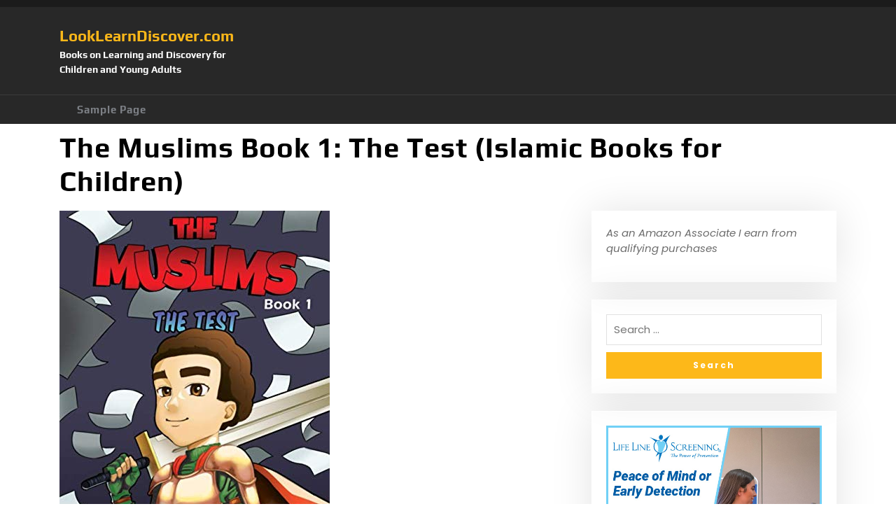

--- FILE ---
content_type: text/html; charset=UTF-8
request_url: https://looklearndiscover.com/childrens-books-religions/the-muslims-book-1-the-test-islamic-books-for-children
body_size: 10718
content:
<!DOCTYPE html>
<html dir="ltr" lang="en" prefix="og: https://ogp.me/ns#">
<head>
	<meta charset="UTF-8">
	<meta name="viewport" content="width=device-width">
	<link rel="profile" href="https://gmpg.org/xfn/11">
	<link rel="pingback" href="https://looklearndiscover.com/xmlrpc.php">
  <link rel="shortcut icon" href="#">
	<title>The Muslims Book 1: The Test (Islamic Books for Children) | LookLearnDiscover.com</title>

		<!-- All in One SEO 4.9.3 - aioseo.com -->
	<meta name="robots" content="max-image-preview:large" />
	<meta name="author" content="pleskrd"/>
	<meta name="keywords" content="book,books,children,islamic,muslims,test,childrens books religions" />
	<link rel="canonical" href="https://looklearndiscover.com/childrens-books-religions/the-muslims-book-1-the-test-islamic-books-for-children" />
	<meta name="generator" content="All in One SEO (AIOSEO) 4.9.3" />
		<meta property="og:locale" content="en_US" />
		<meta property="og:site_name" content="LookLearnDiscover.com | Books on Learning and Discovery for Children and Young Adults" />
		<meta property="og:type" content="article" />
		<meta property="og:title" content="The Muslims Book 1: The Test (Islamic Books for Children) | LookLearnDiscover.com" />
		<meta property="og:url" content="https://looklearndiscover.com/childrens-books-religions/the-muslims-book-1-the-test-islamic-books-for-children" />
		<meta property="article:published_time" content="2020-03-13T18:01:31+00:00" />
		<meta property="article:modified_time" content="2020-03-13T18:01:31+00:00" />
		<meta name="twitter:card" content="summary" />
		<meta name="twitter:title" content="The Muslims Book 1: The Test (Islamic Books for Children) | LookLearnDiscover.com" />
		<script type="application/ld+json" class="aioseo-schema">
			{"@context":"https:\/\/schema.org","@graph":[{"@type":"Article","@id":"https:\/\/looklearndiscover.com\/childrens-books-religions\/the-muslims-book-1-the-test-islamic-books-for-children#article","name":"The Muslims Book 1: The Test (Islamic Books for Children) | LookLearnDiscover.com","headline":"The Muslims Book 1: The Test (Islamic Books for Children)","author":{"@id":"https:\/\/looklearndiscover.com\/author\/pleskrd#author"},"publisher":{"@id":"https:\/\/looklearndiscover.com\/#organization"},"image":{"@type":"ImageObject","url":"https:\/\/looklearndiscover.com\/wp-content\/uploads\/2020\/03\/51gnHP7s9SL.jpg","width":386,"height":500},"datePublished":"2020-03-13T14:01:31-04:00","dateModified":"2020-03-13T14:01:31-04:00","inLanguage":"en","mainEntityOfPage":{"@id":"https:\/\/looklearndiscover.com\/childrens-books-religions\/the-muslims-book-1-the-test-islamic-books-for-children#webpage"},"isPartOf":{"@id":"https:\/\/looklearndiscover.com\/childrens-books-religions\/the-muslims-book-1-the-test-islamic-books-for-children#webpage"},"articleSection":"Childrens Books Religions, Book, Books, Children, Islamic, Muslims, Test"},{"@type":"BreadcrumbList","@id":"https:\/\/looklearndiscover.com\/childrens-books-religions\/the-muslims-book-1-the-test-islamic-books-for-children#breadcrumblist","itemListElement":[{"@type":"ListItem","@id":"https:\/\/looklearndiscover.com#listItem","position":1,"name":"Home","item":"https:\/\/looklearndiscover.com","nextItem":{"@type":"ListItem","@id":"https:\/\/looklearndiscover.com\/category\/childrens-books-religions#listItem","name":"Childrens Books Religions"}},{"@type":"ListItem","@id":"https:\/\/looklearndiscover.com\/category\/childrens-books-religions#listItem","position":2,"name":"Childrens Books Religions","item":"https:\/\/looklearndiscover.com\/category\/childrens-books-religions","nextItem":{"@type":"ListItem","@id":"https:\/\/looklearndiscover.com\/childrens-books-religions\/the-muslims-book-1-the-test-islamic-books-for-children#listItem","name":"The Muslims Book 1: The Test (Islamic Books for Children)"},"previousItem":{"@type":"ListItem","@id":"https:\/\/looklearndiscover.com#listItem","name":"Home"}},{"@type":"ListItem","@id":"https:\/\/looklearndiscover.com\/childrens-books-religions\/the-muslims-book-1-the-test-islamic-books-for-children#listItem","position":3,"name":"The Muslims Book 1: The Test (Islamic Books for Children)","previousItem":{"@type":"ListItem","@id":"https:\/\/looklearndiscover.com\/category\/childrens-books-religions#listItem","name":"Childrens Books Religions"}}]},{"@type":"Organization","@id":"https:\/\/looklearndiscover.com\/#organization","name":"LookLearnDiscover.com","description":"Books on Learning and Discovery for Children and Young Adults","url":"https:\/\/looklearndiscover.com\/"},{"@type":"Person","@id":"https:\/\/looklearndiscover.com\/author\/pleskrd#author","url":"https:\/\/looklearndiscover.com\/author\/pleskrd","name":"pleskrd","image":{"@type":"ImageObject","@id":"https:\/\/looklearndiscover.com\/childrens-books-religions\/the-muslims-book-1-the-test-islamic-books-for-children#authorImage","url":"https:\/\/secure.gravatar.com\/avatar\/73c6eb1bb4eefa63eb65c2886d6bf71397fd53329393e879f8b6de0d77be1b2b?s=96&d=mm&r=g","width":96,"height":96,"caption":"pleskrd"}},{"@type":"WebPage","@id":"https:\/\/looklearndiscover.com\/childrens-books-religions\/the-muslims-book-1-the-test-islamic-books-for-children#webpage","url":"https:\/\/looklearndiscover.com\/childrens-books-religions\/the-muslims-book-1-the-test-islamic-books-for-children","name":"The Muslims Book 1: The Test (Islamic Books for Children) | LookLearnDiscover.com","inLanguage":"en","isPartOf":{"@id":"https:\/\/looklearndiscover.com\/#website"},"breadcrumb":{"@id":"https:\/\/looklearndiscover.com\/childrens-books-religions\/the-muslims-book-1-the-test-islamic-books-for-children#breadcrumblist"},"author":{"@id":"https:\/\/looklearndiscover.com\/author\/pleskrd#author"},"creator":{"@id":"https:\/\/looklearndiscover.com\/author\/pleskrd#author"},"image":{"@type":"ImageObject","url":"https:\/\/looklearndiscover.com\/wp-content\/uploads\/2020\/03\/51gnHP7s9SL.jpg","@id":"https:\/\/looklearndiscover.com\/childrens-books-religions\/the-muslims-book-1-the-test-islamic-books-for-children\/#mainImage","width":386,"height":500},"primaryImageOfPage":{"@id":"https:\/\/looklearndiscover.com\/childrens-books-religions\/the-muslims-book-1-the-test-islamic-books-for-children#mainImage"},"datePublished":"2020-03-13T14:01:31-04:00","dateModified":"2020-03-13T14:01:31-04:00"},{"@type":"WebSite","@id":"https:\/\/looklearndiscover.com\/#website","url":"https:\/\/looklearndiscover.com\/","name":"LookLearnDiscover.com","description":"Books on Learning and Discovery for Children and Young Adults","inLanguage":"en","publisher":{"@id":"https:\/\/looklearndiscover.com\/#organization"}}]}
		</script>
		<!-- All in One SEO -->

<link rel='dns-prefetch' href='//stats.wp.com' />
<link rel='dns-prefetch' href='//fonts.googleapis.com' />
<link rel="alternate" type="application/rss+xml" title="LookLearnDiscover.com &raquo; Feed" href="https://looklearndiscover.com/feed" />
<link rel="alternate" type="application/rss+xml" title="LookLearnDiscover.com &raquo; Comments Feed" href="https://looklearndiscover.com/comments/feed" />
<link rel="alternate" title="oEmbed (JSON)" type="application/json+oembed" href="https://looklearndiscover.com/wp-json/oembed/1.0/embed?url=https%3A%2F%2Flooklearndiscover.com%2Fchildrens-books-religions%2Fthe-muslims-book-1-the-test-islamic-books-for-children" />
<link rel="alternate" title="oEmbed (XML)" type="text/xml+oembed" href="https://looklearndiscover.com/wp-json/oembed/1.0/embed?url=https%3A%2F%2Flooklearndiscover.com%2Fchildrens-books-religions%2Fthe-muslims-book-1-the-test-islamic-books-for-children&#038;format=xml" />
<style id='wp-img-auto-sizes-contain-inline-css' type='text/css'>
img:is([sizes=auto i],[sizes^="auto," i]){contain-intrinsic-size:3000px 1500px}
/*# sourceURL=wp-img-auto-sizes-contain-inline-css */
</style>
<style id='wp-emoji-styles-inline-css' type='text/css'>

	img.wp-smiley, img.emoji {
		display: inline !important;
		border: none !important;
		box-shadow: none !important;
		height: 1em !important;
		width: 1em !important;
		margin: 0 0.07em !important;
		vertical-align: -0.1em !important;
		background: none !important;
		padding: 0 !important;
	}
/*# sourceURL=wp-emoji-styles-inline-css */
</style>
<style id='wp-block-library-inline-css' type='text/css'>
:root{--wp-block-synced-color:#7a00df;--wp-block-synced-color--rgb:122,0,223;--wp-bound-block-color:var(--wp-block-synced-color);--wp-editor-canvas-background:#ddd;--wp-admin-theme-color:#007cba;--wp-admin-theme-color--rgb:0,124,186;--wp-admin-theme-color-darker-10:#006ba1;--wp-admin-theme-color-darker-10--rgb:0,107,160.5;--wp-admin-theme-color-darker-20:#005a87;--wp-admin-theme-color-darker-20--rgb:0,90,135;--wp-admin-border-width-focus:2px}@media (min-resolution:192dpi){:root{--wp-admin-border-width-focus:1.5px}}.wp-element-button{cursor:pointer}:root .has-very-light-gray-background-color{background-color:#eee}:root .has-very-dark-gray-background-color{background-color:#313131}:root .has-very-light-gray-color{color:#eee}:root .has-very-dark-gray-color{color:#313131}:root .has-vivid-green-cyan-to-vivid-cyan-blue-gradient-background{background:linear-gradient(135deg,#00d084,#0693e3)}:root .has-purple-crush-gradient-background{background:linear-gradient(135deg,#34e2e4,#4721fb 50%,#ab1dfe)}:root .has-hazy-dawn-gradient-background{background:linear-gradient(135deg,#faaca8,#dad0ec)}:root .has-subdued-olive-gradient-background{background:linear-gradient(135deg,#fafae1,#67a671)}:root .has-atomic-cream-gradient-background{background:linear-gradient(135deg,#fdd79a,#004a59)}:root .has-nightshade-gradient-background{background:linear-gradient(135deg,#330968,#31cdcf)}:root .has-midnight-gradient-background{background:linear-gradient(135deg,#020381,#2874fc)}:root{--wp--preset--font-size--normal:16px;--wp--preset--font-size--huge:42px}.has-regular-font-size{font-size:1em}.has-larger-font-size{font-size:2.625em}.has-normal-font-size{font-size:var(--wp--preset--font-size--normal)}.has-huge-font-size{font-size:var(--wp--preset--font-size--huge)}.has-text-align-center{text-align:center}.has-text-align-left{text-align:left}.has-text-align-right{text-align:right}.has-fit-text{white-space:nowrap!important}#end-resizable-editor-section{display:none}.aligncenter{clear:both}.items-justified-left{justify-content:flex-start}.items-justified-center{justify-content:center}.items-justified-right{justify-content:flex-end}.items-justified-space-between{justify-content:space-between}.screen-reader-text{border:0;clip-path:inset(50%);height:1px;margin:-1px;overflow:hidden;padding:0;position:absolute;width:1px;word-wrap:normal!important}.screen-reader-text:focus{background-color:#ddd;clip-path:none;color:#444;display:block;font-size:1em;height:auto;left:5px;line-height:normal;padding:15px 23px 14px;text-decoration:none;top:5px;width:auto;z-index:100000}html :where(.has-border-color){border-style:solid}html :where([style*=border-top-color]){border-top-style:solid}html :where([style*=border-right-color]){border-right-style:solid}html :where([style*=border-bottom-color]){border-bottom-style:solid}html :where([style*=border-left-color]){border-left-style:solid}html :where([style*=border-width]){border-style:solid}html :where([style*=border-top-width]){border-top-style:solid}html :where([style*=border-right-width]){border-right-style:solid}html :where([style*=border-bottom-width]){border-bottom-style:solid}html :where([style*=border-left-width]){border-left-style:solid}html :where(img[class*=wp-image-]){height:auto;max-width:100%}:where(figure){margin:0 0 1em}html :where(.is-position-sticky){--wp-admin--admin-bar--position-offset:var(--wp-admin--admin-bar--height,0px)}@media screen and (max-width:600px){html :where(.is-position-sticky){--wp-admin--admin-bar--position-offset:0px}}

/*# sourceURL=wp-block-library-inline-css */
</style><style id='global-styles-inline-css' type='text/css'>
:root{--wp--preset--aspect-ratio--square: 1;--wp--preset--aspect-ratio--4-3: 4/3;--wp--preset--aspect-ratio--3-4: 3/4;--wp--preset--aspect-ratio--3-2: 3/2;--wp--preset--aspect-ratio--2-3: 2/3;--wp--preset--aspect-ratio--16-9: 16/9;--wp--preset--aspect-ratio--9-16: 9/16;--wp--preset--color--black: #000000;--wp--preset--color--cyan-bluish-gray: #abb8c3;--wp--preset--color--white: #ffffff;--wp--preset--color--pale-pink: #f78da7;--wp--preset--color--vivid-red: #cf2e2e;--wp--preset--color--luminous-vivid-orange: #ff6900;--wp--preset--color--luminous-vivid-amber: #fcb900;--wp--preset--color--light-green-cyan: #7bdcb5;--wp--preset--color--vivid-green-cyan: #00d084;--wp--preset--color--pale-cyan-blue: #8ed1fc;--wp--preset--color--vivid-cyan-blue: #0693e3;--wp--preset--color--vivid-purple: #9b51e0;--wp--preset--gradient--vivid-cyan-blue-to-vivid-purple: linear-gradient(135deg,rgb(6,147,227) 0%,rgb(155,81,224) 100%);--wp--preset--gradient--light-green-cyan-to-vivid-green-cyan: linear-gradient(135deg,rgb(122,220,180) 0%,rgb(0,208,130) 100%);--wp--preset--gradient--luminous-vivid-amber-to-luminous-vivid-orange: linear-gradient(135deg,rgb(252,185,0) 0%,rgb(255,105,0) 100%);--wp--preset--gradient--luminous-vivid-orange-to-vivid-red: linear-gradient(135deg,rgb(255,105,0) 0%,rgb(207,46,46) 100%);--wp--preset--gradient--very-light-gray-to-cyan-bluish-gray: linear-gradient(135deg,rgb(238,238,238) 0%,rgb(169,184,195) 100%);--wp--preset--gradient--cool-to-warm-spectrum: linear-gradient(135deg,rgb(74,234,220) 0%,rgb(151,120,209) 20%,rgb(207,42,186) 40%,rgb(238,44,130) 60%,rgb(251,105,98) 80%,rgb(254,248,76) 100%);--wp--preset--gradient--blush-light-purple: linear-gradient(135deg,rgb(255,206,236) 0%,rgb(152,150,240) 100%);--wp--preset--gradient--blush-bordeaux: linear-gradient(135deg,rgb(254,205,165) 0%,rgb(254,45,45) 50%,rgb(107,0,62) 100%);--wp--preset--gradient--luminous-dusk: linear-gradient(135deg,rgb(255,203,112) 0%,rgb(199,81,192) 50%,rgb(65,88,208) 100%);--wp--preset--gradient--pale-ocean: linear-gradient(135deg,rgb(255,245,203) 0%,rgb(182,227,212) 50%,rgb(51,167,181) 100%);--wp--preset--gradient--electric-grass: linear-gradient(135deg,rgb(202,248,128) 0%,rgb(113,206,126) 100%);--wp--preset--gradient--midnight: linear-gradient(135deg,rgb(2,3,129) 0%,rgb(40,116,252) 100%);--wp--preset--font-size--small: 13px;--wp--preset--font-size--medium: 20px;--wp--preset--font-size--large: 36px;--wp--preset--font-size--x-large: 42px;--wp--preset--spacing--20: 0.44rem;--wp--preset--spacing--30: 0.67rem;--wp--preset--spacing--40: 1rem;--wp--preset--spacing--50: 1.5rem;--wp--preset--spacing--60: 2.25rem;--wp--preset--spacing--70: 3.38rem;--wp--preset--spacing--80: 5.06rem;--wp--preset--shadow--natural: 6px 6px 9px rgba(0, 0, 0, 0.2);--wp--preset--shadow--deep: 12px 12px 50px rgba(0, 0, 0, 0.4);--wp--preset--shadow--sharp: 6px 6px 0px rgba(0, 0, 0, 0.2);--wp--preset--shadow--outlined: 6px 6px 0px -3px rgb(255, 255, 255), 6px 6px rgb(0, 0, 0);--wp--preset--shadow--crisp: 6px 6px 0px rgb(0, 0, 0);}:where(.is-layout-flex){gap: 0.5em;}:where(.is-layout-grid){gap: 0.5em;}body .is-layout-flex{display: flex;}.is-layout-flex{flex-wrap: wrap;align-items: center;}.is-layout-flex > :is(*, div){margin: 0;}body .is-layout-grid{display: grid;}.is-layout-grid > :is(*, div){margin: 0;}:where(.wp-block-columns.is-layout-flex){gap: 2em;}:where(.wp-block-columns.is-layout-grid){gap: 2em;}:where(.wp-block-post-template.is-layout-flex){gap: 1.25em;}:where(.wp-block-post-template.is-layout-grid){gap: 1.25em;}.has-black-color{color: var(--wp--preset--color--black) !important;}.has-cyan-bluish-gray-color{color: var(--wp--preset--color--cyan-bluish-gray) !important;}.has-white-color{color: var(--wp--preset--color--white) !important;}.has-pale-pink-color{color: var(--wp--preset--color--pale-pink) !important;}.has-vivid-red-color{color: var(--wp--preset--color--vivid-red) !important;}.has-luminous-vivid-orange-color{color: var(--wp--preset--color--luminous-vivid-orange) !important;}.has-luminous-vivid-amber-color{color: var(--wp--preset--color--luminous-vivid-amber) !important;}.has-light-green-cyan-color{color: var(--wp--preset--color--light-green-cyan) !important;}.has-vivid-green-cyan-color{color: var(--wp--preset--color--vivid-green-cyan) !important;}.has-pale-cyan-blue-color{color: var(--wp--preset--color--pale-cyan-blue) !important;}.has-vivid-cyan-blue-color{color: var(--wp--preset--color--vivid-cyan-blue) !important;}.has-vivid-purple-color{color: var(--wp--preset--color--vivid-purple) !important;}.has-black-background-color{background-color: var(--wp--preset--color--black) !important;}.has-cyan-bluish-gray-background-color{background-color: var(--wp--preset--color--cyan-bluish-gray) !important;}.has-white-background-color{background-color: var(--wp--preset--color--white) !important;}.has-pale-pink-background-color{background-color: var(--wp--preset--color--pale-pink) !important;}.has-vivid-red-background-color{background-color: var(--wp--preset--color--vivid-red) !important;}.has-luminous-vivid-orange-background-color{background-color: var(--wp--preset--color--luminous-vivid-orange) !important;}.has-luminous-vivid-amber-background-color{background-color: var(--wp--preset--color--luminous-vivid-amber) !important;}.has-light-green-cyan-background-color{background-color: var(--wp--preset--color--light-green-cyan) !important;}.has-vivid-green-cyan-background-color{background-color: var(--wp--preset--color--vivid-green-cyan) !important;}.has-pale-cyan-blue-background-color{background-color: var(--wp--preset--color--pale-cyan-blue) !important;}.has-vivid-cyan-blue-background-color{background-color: var(--wp--preset--color--vivid-cyan-blue) !important;}.has-vivid-purple-background-color{background-color: var(--wp--preset--color--vivid-purple) !important;}.has-black-border-color{border-color: var(--wp--preset--color--black) !important;}.has-cyan-bluish-gray-border-color{border-color: var(--wp--preset--color--cyan-bluish-gray) !important;}.has-white-border-color{border-color: var(--wp--preset--color--white) !important;}.has-pale-pink-border-color{border-color: var(--wp--preset--color--pale-pink) !important;}.has-vivid-red-border-color{border-color: var(--wp--preset--color--vivid-red) !important;}.has-luminous-vivid-orange-border-color{border-color: var(--wp--preset--color--luminous-vivid-orange) !important;}.has-luminous-vivid-amber-border-color{border-color: var(--wp--preset--color--luminous-vivid-amber) !important;}.has-light-green-cyan-border-color{border-color: var(--wp--preset--color--light-green-cyan) !important;}.has-vivid-green-cyan-border-color{border-color: var(--wp--preset--color--vivid-green-cyan) !important;}.has-pale-cyan-blue-border-color{border-color: var(--wp--preset--color--pale-cyan-blue) !important;}.has-vivid-cyan-blue-border-color{border-color: var(--wp--preset--color--vivid-cyan-blue) !important;}.has-vivid-purple-border-color{border-color: var(--wp--preset--color--vivid-purple) !important;}.has-vivid-cyan-blue-to-vivid-purple-gradient-background{background: var(--wp--preset--gradient--vivid-cyan-blue-to-vivid-purple) !important;}.has-light-green-cyan-to-vivid-green-cyan-gradient-background{background: var(--wp--preset--gradient--light-green-cyan-to-vivid-green-cyan) !important;}.has-luminous-vivid-amber-to-luminous-vivid-orange-gradient-background{background: var(--wp--preset--gradient--luminous-vivid-amber-to-luminous-vivid-orange) !important;}.has-luminous-vivid-orange-to-vivid-red-gradient-background{background: var(--wp--preset--gradient--luminous-vivid-orange-to-vivid-red) !important;}.has-very-light-gray-to-cyan-bluish-gray-gradient-background{background: var(--wp--preset--gradient--very-light-gray-to-cyan-bluish-gray) !important;}.has-cool-to-warm-spectrum-gradient-background{background: var(--wp--preset--gradient--cool-to-warm-spectrum) !important;}.has-blush-light-purple-gradient-background{background: var(--wp--preset--gradient--blush-light-purple) !important;}.has-blush-bordeaux-gradient-background{background: var(--wp--preset--gradient--blush-bordeaux) !important;}.has-luminous-dusk-gradient-background{background: var(--wp--preset--gradient--luminous-dusk) !important;}.has-pale-ocean-gradient-background{background: var(--wp--preset--gradient--pale-ocean) !important;}.has-electric-grass-gradient-background{background: var(--wp--preset--gradient--electric-grass) !important;}.has-midnight-gradient-background{background: var(--wp--preset--gradient--midnight) !important;}.has-small-font-size{font-size: var(--wp--preset--font-size--small) !important;}.has-medium-font-size{font-size: var(--wp--preset--font-size--medium) !important;}.has-large-font-size{font-size: var(--wp--preset--font-size--large) !important;}.has-x-large-font-size{font-size: var(--wp--preset--font-size--x-large) !important;}
/*# sourceURL=global-styles-inline-css */
</style>

<style id='classic-theme-styles-inline-css' type='text/css'>
/*! This file is auto-generated */
.wp-block-button__link{color:#fff;background-color:#32373c;border-radius:9999px;box-shadow:none;text-decoration:none;padding:calc(.667em + 2px) calc(1.333em + 2px);font-size:1.125em}.wp-block-file__button{background:#32373c;color:#fff;text-decoration:none}
/*# sourceURL=/wp-includes/css/classic-themes.min.css */
</style>
<link rel='stylesheet' id='vw-auto-parts-pro-font-css' href='//fonts.googleapis.com/css?family=PT+Sans%3A300%2C400%2C600%2C700%2C800%2C900%7CRoboto%3A400%2C700%7CRoboto+Condensed%3A400%2C700%7COpen+Sans%7COverpass%7CMontserrat%3A300%2C400%2C600%2C700%2C800%2C900%7CPlayball%3A300%2C400%2C600%2C700%2C800%2C900%7CAlegreya%3A300%2C400%2C600%2C700%2C800%2C900%7CJulius+Sans+One%7CArsenal%7CSlabo%7CLato%7COverpass+Mono%7CSource+Sans+Pro%7CRaleway%3A100%2C100i%2C200%2C200i%2C300%2C300i%2C400%2C400i%2C500%2C500i%2C600%2C600i%2C700%2C700i%2C800%2C800i%2C900%2C900i%7CMerriweather%7CRubik%7CLora%7CUbuntu%7CCabin%7CArimo%7CPlayfair+Display%7CQuicksand%7CPadauk%7CMuli%7CInconsolata%7CBitter%7CPacifico%7CIndie+Flower%7CVT323%7CDosis%7CFrank+Ruhl+Libre%7CFjalla+One%7COxygen%7CArvo%7CNoto+Serif%7CLobster%7CCrimson+Text%7CYanone+Kaffeesatz%7CAnton%7CLibre+Baskerville%7CBree+Serif%7CGloria+Hallelujah%7CJosefin+Sans%3A100%2C100i%2C300%2C300i%2C400%2C400i%2C600%2C600i%2C700%2C700i%26amp%3Bsubset%3Dlatin-ext%2Cvietnamese%7CAbril+Fatface%7CVarela+Round%7CVampiro+One%7CShadows+Into+Light%7CCuprum%7CRokkitt%7CVollkorn%7CFrancois+One%7COrbitron%7CPatua+One%7CAcme%7CSatisfy%7CJosefin+Slab%7CQuattrocento+Sans%7CArchitects+Daughter%7CRusso+One%7CMonda%7CRighteous%7CLobster+Two%7CHammersmith+One%7CCourgette%7CPermanent+Marker%7CCherry+Swash%7CCormorant+Garamond%7CPoiret+One%7CBenchNine%7CEconomica%7CHandlee%7CCardo%7CAlfa+Slab+One%7CAveria+Serif+Libre%7CCookie%7CChewy%7CGreat+Vibes%7CComing+Soon%7CPhilosopher%7CDays+One%7CKanit%7CShrikhand%7CTangerine%7CIM+Fell+English+SC%7CBoogaloo%7CBangers%7CFredoka+One%7CBad+Script%7CVolkhov%7CShadows+Into+Light+Two%7CMarck+Script%7CSacramento%7CPoppins%3A100%2C200%2C300%2C400%2C400i%2C500%2C500i%2C600%2C600i%2C700%2C700i%2C800%2C800i%2C900%2C900i%26amp%3Bsubset%3Ddevanagari%2Clatin-ext%7CPT+Serif&#038;ver=6.9' type='text/css' media='all' />
<link rel='stylesheet' id='vw-auto-parts-pro-basic-style-css' href='https://looklearndiscover.com/wp-content/themes/vw-auto-parts-pro/style.css?ver=6.9' type='text/css' media='all' />
<style id='vw-auto-parts-pro-basic-style-inline-css' type='text/css'>
html,body{}@media screen and (max-width:1024px) {}@media screen and (min-width:768px) {}@media screen and (min-width:768px) and (max-width:1024px) {}@media screen and (max-width:575px){}
/*# sourceURL=vw-auto-parts-pro-basic-style-inline-css */
</style>
<link rel='stylesheet' id='vw-custom_controls_css-css' href='https://looklearndiscover.com/wp-content/themes/vw-auto-parts-pro/assets/css/customizer.css?ver=6.9' type='text/css' media='all' />
<link rel='stylesheet' id='animation-wow-css' href='https://looklearndiscover.com/wp-content/themes/vw-auto-parts-pro/assets/css/animate.css?ver=6.9' type='text/css' media='all' />
<link rel='stylesheet' id='effect-css' href='https://looklearndiscover.com/wp-content/themes/vw-auto-parts-pro/assets/css/effect.css?ver=6.9' type='text/css' media='all' />
<link rel='stylesheet' id='owl-carousel-style-css' href='https://looklearndiscover.com/wp-content/themes/vw-auto-parts-pro/assets/css/owl.carousel.css?ver=6.9' type='text/css' media='all' />
<link rel='stylesheet' id='font-awesome-css' href='https://looklearndiscover.com/wp-content/themes/vw-auto-parts-pro/assets/css/fontawesome-all.min.css?ver=6.9' type='text/css' media='all' />
<link rel='stylesheet' id='bootstrap-style-css' href='https://looklearndiscover.com/wp-content/themes/vw-auto-parts-pro/assets/css/bootstrap.min.css?ver=6.9' type='text/css' media='all' />
<link rel='stylesheet' id='wp-affiliate-disclosure-css' href='https://looklearndiscover.com/wp-content/plugins/wp-affiliate-disclosure/assets/css/core.css?ver=1.2.10' type='text/css' media='all' />
<link rel='stylesheet' id='asg/post.css-css' href='https://looklearndiscover.com/wp-content/plugins/associate_goliath/template/post.css?ver=20251017113414' type='text/css' media='all' />
<script type="text/javascript" src="https://looklearndiscover.com/wp-includes/js/jquery/jquery.min.js?ver=3.7.1" id="jquery-core-js"></script>
<script type="text/javascript" src="https://looklearndiscover.com/wp-includes/js/jquery/jquery-migrate.min.js?ver=3.4.1" id="jquery-migrate-js"></script>
<script type="text/javascript" src="https://looklearndiscover.com/wp-content/themes/vw-auto-parts-pro/assets/js/wow.min.js?ver=6.9" id="animation-wow-js"></script>
<script type="text/javascript" src="https://looklearndiscover.com/wp-content/themes/vw-auto-parts-pro/assets/js/tether.js?ver=6.9" id="tether-js"></script>
<script type="text/javascript" src="https://looklearndiscover.com/wp-content/themes/vw-auto-parts-pro/assets/js/amp-sidebar-0.1.js?ver=1" id="amp-sidebar-js"></script>
<script type="text/javascript" src="https://looklearndiscover.com/wp-content/themes/vw-auto-parts-pro/assets/js/owl.carousel.js?ver=6.9" id="owl-carousel-js"></script>
<script type="text/javascript" src="https://looklearndiscover.com/wp-content/themes/vw-auto-parts-pro/assets/js/SmoothScroll.js?ver=6.9" id="smooth-scroll-js"></script>
<script type="text/javascript" src="https://looklearndiscover.com/wp-content/themes/vw-auto-parts-pro/assets/js/jquery-progressbar.js?ver=6.9" id="jquery-progressbar-js-js"></script>
<script type="text/javascript" src="https://looklearndiscover.com/wp-content/themes/vw-auto-parts-pro/assets/js/custom.js?ver=6.9" id="vw-customscripts-js"></script>
<script type="text/javascript" src="https://looklearndiscover.com/wp-content/themes/vw-auto-parts-pro/assets/js/bootstrap.min.js?ver=6.9" id="bootstrap-js-js"></script>
<script type="text/javascript" src="https://looklearndiscover.com/wp-content/themes/vw-auto-parts-pro/assets/js/jquery.appear.js?ver=6.9" id="jquery-appear-js"></script>
<link rel="https://api.w.org/" href="https://looklearndiscover.com/wp-json/" /><link rel="alternate" title="JSON" type="application/json" href="https://looklearndiscover.com/wp-json/wp/v2/posts/48158" /><link rel="EditURI" type="application/rsd+xml" title="RSD" href="https://looklearndiscover.com/xmlrpc.php?rsd" />
<meta name="generator" content="WordPress 6.9" />
<link rel='shortlink' href='https://looklearndiscover.com/?p=48158' />
	<style>img#wpstats{display:none}</style>
			<style type="text/css">
		</style>
	</head>
<body class="wp-singular post-template-default single single-post postid-48158 single-format-standard wp-theme-vw-auto-parts-pro">
  <header id="masthead" class="site-header">
        <div id="header">
      <div id="header-menu">
        <div class="header-wrap">
          <div id="topbar"  style="">
  <div class="container">
    <div class="row">
      <div class="col-lg-6 col-md-5 col-sm-12 col-12">
              </div>
      <div class="col-lg-6 col-md-7 col-sm-12 col-12 topbar-sell">
                              </div>
    </div>
  </div>
</div><div id="header-box" style="">
  <div class="container">
    <div class="header-wrapper">
      <div class="row">
        <div class="col-lg-3 col-md-4 col-12">
          <div class="header-logo">
                        <div class="logo-text">
                              <a href="https://looklearndiscover.com/" rel="home">LookLearnDiscover.com</a>
                                  <p>Books on Learning and Discovery for Children and Young Adults</p>
                          </div>
          </div>
        </div>
                <div class="col-lg-3 col-md-12 col-12">
          <div class="header-menu-test row">
            <div class="col-lg-8 col-md-8 col-sm-8 col-8 call-title">
                                        </div>
            <div class="col-lg-2 col-md-2 col-sm-2 col-2 cart-box">
                          </div>
          </div>          
        </div>
      </div>
    </div>
  </div>
</div><div id="site-sticky-menu"  class="menubar">
  <div class="container">
    <div class="header-wrapper">
      <div class="menubar-wrapper">
        <div class="menubar-box">
          <div class="menu-box">
              <div class="headerbar">
                  <div role="button" on="tap:sidebar1.toggle" tabindex="0" class="hamburger" id="open_nav"><i class=""></i></div>
              </div>
              <div class="main-header">
                  <div class="side-navigation">
                      <div class="primary-menu"><ul>
<li class="page_item page-item-2"><a href="https://looklearndiscover.com/sample-page">Sample Page</a></li>
</ul></div>
                  </div>
              </div>
              <amp-sidebar id="sidebar1" layout="nodisplay" side="left">
                  <div role="button" aria-label="close sidebar" on="tap:sidebar1.toggle" tabindex="0" class="close-sidebar" id="close_nav"><i class=""></i></div>
                  <div class="side-navigation">
                      <div class="primary-menu"><ul>
<li class="page_item page-item-2"><a href="https://looklearndiscover.com/sample-page">Sample Page</a></li>
</ul></div>
                  </div>
              </amp-sidebar>
          </div>
        </div>
      </div>
    </div>
  </div>
</div>        </div>
        <span id="sticky-onoff">yes</span>
      </div>
    </div>
  </header><div class="container"><h1 style="">The Muslims Book 1: The Test (Islamic Books for Children)</h1></div><div class="container">
		<div class="row">
		<div class="content_page col-lg-8 col-md-7">
						<div class="content_boxes">
									<div class="feature-box">
						<img src="https://looklearndiscover.com/wp-content/uploads/2020/03/51gnHP7s9SL.jpg">
					</div>
								<div class="metabox">
										
										
									</div>
				<div class="single-post-content">
					
<div id="wpadc-wrapper" class="wpadc-wrapper-class  wpadc-selected-before-content wpadc-rule-52949">
<p><strong>This post contains affiliate links. As an Amazon Associate I earn from qualifying purchases</strong></p>
</div>
<p><h3>“This is a very inspiring book! It is very entertaining and it taught me to always try hard and do things for the sake of Allah!” &#8211; Mariam Ahmed</p>
<p>The second edition to the book that started it all! This edition is not contained in The Muslims: a Graphic Novel!</p>
</h3>
<p>Hani Muslim, a 7 year old Muslim boy, fails a quiz that he forgot to study for. His sister Huda, and his father give him words of advice. Hani realizes he should try his best in everything he does, in order to please his Lord (Allah). If he does this, then he can never fail, because deeds are based on intentions and correct actions. Now Hani is determined to do well on the next test, but things don&#8217;t go according to plan!</p>
<p>If you&#8217;re looking for a children&#8217;s Islamic book to add to your bookshelf, then look no further! The Test is sure to give a dramatic story while also promoting good Islamic morals and good Islamic conduct.</p>
<p>Ahmad Philips has been making Muslim children&#8217;s books since 2016. His first book is The Muslims: a Graphic Novel. He enjoys making exciting comics that grab the readers attention and tricks them into learning!</p>
<p>Visit our website to get FREE comics and stay up to date on our latest promotions! www.TheMuslimsComic.com</p>
<div id="wpadc-wrapper" class="wpadc-wrapper-class  wpadc-selected-after-content wpadc-rule-52949">
<p><strong>This post contains affiliate links. As an Amazon Associate I earn from qualifying purchases</strong></p>
</div>
				</div>
												<div class="share_icon row"> 
                    <p class="socila_share col-md-12">
                    	                    		<b>Share: </b>

                    	                    		<a href="https://www.facebook.com/sharer/sharer.php?u=https://looklearndiscover.com/childrens-books-religions/the-muslims-book-1-the-test-islamic-books-for-children" target="_blank"><i class="fab fa-facebook-f" aria-hidden="true"></i></a>
                    	                    		<a href="https://www.linkedin.com/shareArticle?mini=true&url=https://looklearndiscover.com/childrens-books-religions/the-muslims-book-1-the-test-islamic-books-for-children&title=The Muslims Book 1: The Test (Islamic Books for Children)&source=The Muslims Book 1: The Test (Islamic Books for Children)" target="_blank"><i class="fab fa-linkedin-in" aria-hidden="true"></i></a>
                    	                    		<a href="https://plus.google.com/share?url=https://looklearndiscover.com/childrens-books-religions/the-muslims-book-1-the-test-islamic-books-for-children" target="_blank"><i class="fab fa-google-plus-g" aria-hidden="true"></i></a>
                    	                    		<a href="https://twitter.com/share?url=https://looklearndiscover.com/childrens-books-religions/the-muslims-book-1-the-test-islamic-books-for-children&amp;text=The Muslims Book 1: The Test (Islamic Books for Children)" target="_blank"><i class="fab fa-twitter" aria-hidden="true"></i></a>
                    	                	</p>
                		                    <p class="post_tag">
	                    		                            <span class="meta-sep">Tags :</span>
	                            <a href="https://looklearndiscover.com/tag/book">#Book</a> <a href="https://looklearndiscover.com/tag/books">#Books</a> <a href="https://looklearndiscover.com/tag/children">#Children</a> <a href="https://looklearndiscover.com/tag/islamic">#Islamic</a> <a href="https://looklearndiscover.com/tag/muslims">#Muslims</a> <a href="https://looklearndiscover.com/tag/test">#Test</a>		                </p>
		                            </div>
                                	                <div class="post_ctg font-weight-bold"><span>Categories: </span><ul class="post-categories">
	<li><a href="https://looklearndiscover.com/category/childrens-books-religions" rel="category tag">Childrens Books Religions</a></li></ul></div>
								<div class="clearfix"></div>
				<div class="single-page-nav">
					
	<nav class="navigation post-navigation" aria-label="Posts">
		<h2 class="screen-reader-text">Post navigation</h2>
		<div class="nav-links"><div class="nav-previous"><a href="https://looklearndiscover.com/childrens-books-education-reference/encyclopedia-of-special-education-vol-2-3rd-edition" rel="prev"><span class="meta-nav" aria-hidden="true">Previous</span> <span class="screen-reader-text">Previous post:</span> <span class="post-title">Encyclopedia of Special Education, Vol. 2 (3rd Edition)</span></a></div><div class="nav-next"><a href="https://looklearndiscover.com/childrens-books-art/13-buildings-children-should-know-13-children-should-know" rel="next"><span class="meta-nav" aria-hidden="true">Next</span> <span class="screen-reader-text">Next post:</span> <span class="post-title">13 Buildings Children Should Know (13 Children Should Know)</span></a></div></div>
	</nav>				</div>
						</div>
		</div>
					<div class="col-lg-4 col-md-5" id="sidebar">
	          <aside id="text-11" class="widget widget_text">			<div class="textwidget"><p><strong><em>As an Amazon Associate I earn from qualifying purchases</em></strong></p>
</div>
		</aside><aside id="search-5" class="widget widget_search"><form role="search" method="get" class="search-form serach-page" action="https://looklearndiscover.com/">
    <label>
        <input type="search" class="search-field" placeholder="Search &hellip;" value="" name="s">
    </label>
    <input type="submit" class="search-submit" value="Search">
</form></aside><aside id="media_image-2" class="widget widget_media_image"><a href="http://llsa.go2cloud.org/aff_c?offer_id=2516&#038;aff_id=2387"><img width="600" height="600" src="https://looklearndiscover.com/wp-content/uploads/2025/10/1263_New-Images_600x600_AFF_V3.jpg" class="image wp-image-53569  attachment-full size-full" alt="" style="max-width: 100%; height: auto;" decoding="async" loading="lazy" srcset="https://looklearndiscover.com/wp-content/uploads/2025/10/1263_New-Images_600x600_AFF_V3.jpg 600w, https://looklearndiscover.com/wp-content/uploads/2025/10/1263_New-Images_600x600_AFF_V3-300x300.jpg 300w, https://looklearndiscover.com/wp-content/uploads/2025/10/1263_New-Images_600x600_AFF_V3-150x150.jpg 150w" sizes="auto, (max-width: 600px) 100vw, 600px" /></a></aside><aside id="nav_menu-3" class="widget widget_nav_menu"><div class="menu-cat1-container"><ul id="menu-cat1" class="menu"><li id="menu-item-541" class="menu-item menu-item-type-taxonomy menu-item-object-category menu-item-541"><a href="https://looklearndiscover.com/category/action-adventure">Action &#038; Adventure</a></li>
<li id="menu-item-542" class="menu-item menu-item-type-taxonomy menu-item-object-category menu-item-542"><a href="https://looklearndiscover.com/category/activities-crafts-games">Activities, Crafts &#038; Games</a></li>
<li id="menu-item-543" class="menu-item menu-item-type-taxonomy menu-item-object-category menu-item-543"><a href="https://looklearndiscover.com/category/activity-books">Activity Books</a></li>
<li id="menu-item-544" class="menu-item menu-item-type-taxonomy menu-item-object-category menu-item-544"><a href="https://looklearndiscover.com/category/animals">Animals</a></li>
<li id="menu-item-545" class="menu-item menu-item-type-taxonomy menu-item-object-category menu-item-545"><a href="https://looklearndiscover.com/category/art">Art</a></li>
<li id="menu-item-546" class="menu-item menu-item-type-taxonomy menu-item-object-category menu-item-546"><a href="https://looklearndiscover.com/category/arts-music-photography">Arts, Music &#038; Photography</a></li>
<li id="menu-item-547" class="menu-item menu-item-type-taxonomy menu-item-object-category menu-item-547"><a href="https://looklearndiscover.com/category/biographies">Biographies</a></li>
<li id="menu-item-548" class="menu-item menu-item-type-taxonomy menu-item-object-category menu-item-548"><a href="https://looklearndiscover.com/category/cars-trains-things-that-go">Cars, Trains &#038; Things That Go</a></li>
<li id="menu-item-549" class="menu-item menu-item-type-taxonomy menu-item-object-category menu-item-549"><a href="https://looklearndiscover.com/category/childrens-cookbooks">Childrens Cookbooks</a></li>
<li id="menu-item-550" class="menu-item menu-item-type-taxonomy menu-item-object-category menu-item-550"><a href="https://looklearndiscover.com/category/classics">Classics</a></li>
<li id="menu-item-551" class="menu-item menu-item-type-taxonomy menu-item-object-category menu-item-551"><a href="https://looklearndiscover.com/category/comics-graphic-novels">Comics &#038; Graphic Novels</a></li>
<li id="menu-item-552" class="menu-item menu-item-type-taxonomy menu-item-object-category menu-item-552"><a href="https://looklearndiscover.com/category/computers-technology">Computers &#038; Technology</a></li>
<li id="menu-item-553" class="menu-item menu-item-type-taxonomy menu-item-object-category menu-item-553"><a href="https://looklearndiscover.com/category/early-learning">Early Learning</a></li>
<li id="menu-item-554" class="menu-item menu-item-type-taxonomy menu-item-object-category menu-item-554"><a href="https://looklearndiscover.com/category/education-reference">Education &#038; Reference</a></li>
<li id="menu-item-555" class="menu-item menu-item-type-taxonomy menu-item-object-category menu-item-555"><a href="https://looklearndiscover.com/category/fairy-tales-folk-tales-myths">Fairy Tales, Folk Tales &#038; Myths</a></li>
<li id="menu-item-556" class="menu-item menu-item-type-taxonomy menu-item-object-category menu-item-556"><a href="https://looklearndiscover.com/category/geography-cultures">Geography &#038; Cultures</a></li>
<li id="menu-item-557" class="menu-item menu-item-type-taxonomy menu-item-object-category menu-item-557"><a href="https://looklearndiscover.com/category/growing-up-facts-of-life">Growing Up &#038; Facts of Life</a></li>
<li id="menu-item-558" class="menu-item menu-item-type-taxonomy menu-item-object-category menu-item-558"><a href="https://looklearndiscover.com/category/history">History</a></li>
<li id="menu-item-559" class="menu-item menu-item-type-taxonomy menu-item-object-category menu-item-559"><a href="https://looklearndiscover.com/category/holidays-celebrations">Holidays &#038; Celebrations</a></li>
<li id="menu-item-560" class="menu-item menu-item-type-taxonomy menu-item-object-category menu-item-560"><a href="https://looklearndiscover.com/category/humor">Humor</a></li>
<li id="menu-item-561" class="menu-item menu-item-type-taxonomy menu-item-object-category menu-item-561"><a href="https://looklearndiscover.com/category/literature-fiction">Literature &#038; Fiction</a></li>
<li id="menu-item-562" class="menu-item menu-item-type-taxonomy menu-item-object-category menu-item-562"><a href="https://looklearndiscover.com/category/mysteries-detectives">Mysteries &#038; Detectives</a></li>
<li id="menu-item-563" class="menu-item menu-item-type-taxonomy menu-item-object-category menu-item-563"><a href="https://looklearndiscover.com/category/religions">Religions</a></li>
</ul></div></aside>	        </div>
	    		<div class="clearfix"></div>
	</div>
</div>
	<div class="clearfix"></div>
	<div class="outer-footer">
			<div id="footer" style="" class="section_bg_scroll">
		<div id="footer_box">
			<div class="container footer-cols">
													<div class="row footer-details">
						<div class="col-lg-12 col-sm-6 footer1">
							<aside id="text-2" class="widget widget_text">			<div class="textwidget"><p style="text-align: center;color:#01FFFF;">Copyright © <script type="text/javascript">
  document.write(new Date().getFullYear());
<br>
<br>
<br>
<br>
<br></script> LookLearnDiscover.com
All rights reserved.
LookLearnDiscover.com is an affiliate website and is independently owned and operated.
LookLearnDiscover.com is a participant in the Amazon Services LLC Associates Program, an affiliate advertising program designed to provide a means for sites to earn advertising fees by advertising and linking to amazon.com.</p>

</div>
		</aside>						</div>
						<div class="footer_hide footer2">
													</div>
						<div class="footer_hide footer3">
													</div>
						<div class="footer_hide footer4">
													</div>
					</div>
							</div><!-- .container -->
		</div><!-- #footer_box -->
		<div class="copyright">
	<div class="container">
			<div class="row copyright-outer section_bg_scroll" style="">
				<div class="col-lg-6 col-md-6 col-12">
					<div class="copyright-text">
						<p><span class="credit_link"> Designed &amp; Developed by<a href=https://www.vwthemes.com/ target='_blank'> VW Themes</a></span></p>
						
					</div>
				</div>
				<div class="col-lg-6 col-md-6 col-12">
									</div>
			</div>
									                <a href="javascript:" id="return-to-top" class="right"><i class="fas fa-angle-double-up"></i><span class="screen-reader-text">Return To Top</span></a>
		        					</div>	
			
	</div>
</div>	</div>	</div>

	<script type="speculationrules">
{"prefetch":[{"source":"document","where":{"and":[{"href_matches":"/*"},{"not":{"href_matches":["/wp-*.php","/wp-admin/*","/wp-content/uploads/*","/wp-content/*","/wp-content/plugins/*","/wp-content/themes/vw-auto-parts-pro/*","/*\\?(.+)"]}},{"not":{"selector_matches":"a[rel~=\"nofollow\"]"}},{"not":{"selector_matches":".no-prefetch, .no-prefetch a"}}]},"eagerness":"conservative"}]}
</script>
<script type="text/javascript" src="https://looklearndiscover.com/wp-includes/js/jquery/ui/core.min.js?ver=1.13.3" id="jquery-ui-core-js"></script>
<script type="text/javascript" src="https://looklearndiscover.com/wp-content/plugins/associate_goliath/js/post.js?ver=05.27.05" id="asg/post.js-js"></script>
<script type="text/javascript" id="jetpack-stats-js-before">
/* <![CDATA[ */
_stq = window._stq || [];
_stq.push([ "view", {"v":"ext","blog":"251315594","post":"48158","tz":"-5","srv":"looklearndiscover.com","j":"1:15.4"} ]);
_stq.push([ "clickTrackerInit", "251315594", "48158" ]);
//# sourceURL=jetpack-stats-js-before
/* ]]> */
</script>
<script type="text/javascript" src="https://stats.wp.com/e-202604.js" id="jetpack-stats-js" defer="defer" data-wp-strategy="defer"></script>
<script id="wp-emoji-settings" type="application/json">
{"baseUrl":"https://s.w.org/images/core/emoji/17.0.2/72x72/","ext":".png","svgUrl":"https://s.w.org/images/core/emoji/17.0.2/svg/","svgExt":".svg","source":{"concatemoji":"https://looklearndiscover.com/wp-includes/js/wp-emoji-release.min.js?ver=6.9"}}
</script>
<script type="module">
/* <![CDATA[ */
/*! This file is auto-generated */
const a=JSON.parse(document.getElementById("wp-emoji-settings").textContent),o=(window._wpemojiSettings=a,"wpEmojiSettingsSupports"),s=["flag","emoji"];function i(e){try{var t={supportTests:e,timestamp:(new Date).valueOf()};sessionStorage.setItem(o,JSON.stringify(t))}catch(e){}}function c(e,t,n){e.clearRect(0,0,e.canvas.width,e.canvas.height),e.fillText(t,0,0);t=new Uint32Array(e.getImageData(0,0,e.canvas.width,e.canvas.height).data);e.clearRect(0,0,e.canvas.width,e.canvas.height),e.fillText(n,0,0);const a=new Uint32Array(e.getImageData(0,0,e.canvas.width,e.canvas.height).data);return t.every((e,t)=>e===a[t])}function p(e,t){e.clearRect(0,0,e.canvas.width,e.canvas.height),e.fillText(t,0,0);var n=e.getImageData(16,16,1,1);for(let e=0;e<n.data.length;e++)if(0!==n.data[e])return!1;return!0}function u(e,t,n,a){switch(t){case"flag":return n(e,"\ud83c\udff3\ufe0f\u200d\u26a7\ufe0f","\ud83c\udff3\ufe0f\u200b\u26a7\ufe0f")?!1:!n(e,"\ud83c\udde8\ud83c\uddf6","\ud83c\udde8\u200b\ud83c\uddf6")&&!n(e,"\ud83c\udff4\udb40\udc67\udb40\udc62\udb40\udc65\udb40\udc6e\udb40\udc67\udb40\udc7f","\ud83c\udff4\u200b\udb40\udc67\u200b\udb40\udc62\u200b\udb40\udc65\u200b\udb40\udc6e\u200b\udb40\udc67\u200b\udb40\udc7f");case"emoji":return!a(e,"\ud83e\u1fac8")}return!1}function f(e,t,n,a){let r;const o=(r="undefined"!=typeof WorkerGlobalScope&&self instanceof WorkerGlobalScope?new OffscreenCanvas(300,150):document.createElement("canvas")).getContext("2d",{willReadFrequently:!0}),s=(o.textBaseline="top",o.font="600 32px Arial",{});return e.forEach(e=>{s[e]=t(o,e,n,a)}),s}function r(e){var t=document.createElement("script");t.src=e,t.defer=!0,document.head.appendChild(t)}a.supports={everything:!0,everythingExceptFlag:!0},new Promise(t=>{let n=function(){try{var e=JSON.parse(sessionStorage.getItem(o));if("object"==typeof e&&"number"==typeof e.timestamp&&(new Date).valueOf()<e.timestamp+604800&&"object"==typeof e.supportTests)return e.supportTests}catch(e){}return null}();if(!n){if("undefined"!=typeof Worker&&"undefined"!=typeof OffscreenCanvas&&"undefined"!=typeof URL&&URL.createObjectURL&&"undefined"!=typeof Blob)try{var e="postMessage("+f.toString()+"("+[JSON.stringify(s),u.toString(),c.toString(),p.toString()].join(",")+"));",a=new Blob([e],{type:"text/javascript"});const r=new Worker(URL.createObjectURL(a),{name:"wpTestEmojiSupports"});return void(r.onmessage=e=>{i(n=e.data),r.terminate(),t(n)})}catch(e){}i(n=f(s,u,c,p))}t(n)}).then(e=>{for(const n in e)a.supports[n]=e[n],a.supports.everything=a.supports.everything&&a.supports[n],"flag"!==n&&(a.supports.everythingExceptFlag=a.supports.everythingExceptFlag&&a.supports[n]);var t;a.supports.everythingExceptFlag=a.supports.everythingExceptFlag&&!a.supports.flag,a.supports.everything||((t=a.source||{}).concatemoji?r(t.concatemoji):t.wpemoji&&t.twemoji&&(r(t.twemoji),r(t.wpemoji)))});
//# sourceURL=https://looklearndiscover.com/wp-includes/js/wp-emoji-loader.min.js
/* ]]> */
</script>
	
	</body>
</html>